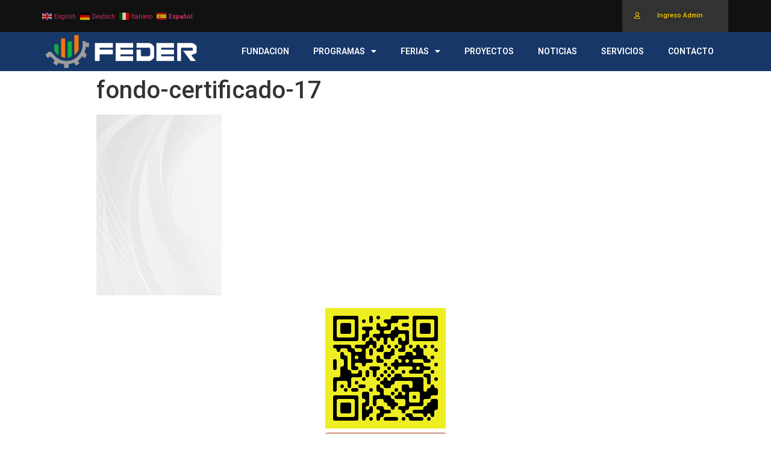

--- FILE ---
content_type: text/html; charset=UTF-8
request_url: https://feder.org.bo/fondo-certificado-17/
body_size: 11283
content:
<!doctype html>
<html dir="ltr" lang="es"
	prefix="og: https://ogp.me/ns#" >
<head>
	<meta charset="UTF-8">
		<meta name="viewport" content="width=device-width, initial-scale=1">
	<link rel="profile" href="http://gmpg.org/xfn/11">
	<title>fondo-certificado-17 | Feder</title>

		<!-- All in One SEO 4.3.6.1 - aioseo.com -->
		<meta name="robots" content="max-image-preview:large" />
		<link rel="canonical" href="https://feder.org.bo/fondo-certificado-17/" />
		<meta name="generator" content="All in One SEO (AIOSEO) 4.3.6.1 " />
		<meta property="og:locale" content="es_ES" />
		<meta property="og:site_name" content="Feder | FUNDACION EMPRESARIAL PARA EL DESARROLLO RURAL DE LA PEQUEÑA INDUSTRIA Y ARTESANIA" />
		<meta property="og:type" content="article" />
		<meta property="og:title" content="fondo-certificado-17 | Feder" />
		<meta property="og:url" content="https://feder.org.bo/fondo-certificado-17/" />
		<meta property="og:image" content="https://feder.org.bo/archivos/2020/04/feder.png" />
		<meta property="og:image:secure_url" content="https://feder.org.bo/archivos/2020/04/feder.png" />
		<meta property="article:published_time" content="2022-01-26T01:25:54+00:00" />
		<meta property="article:modified_time" content="2022-01-26T01:25:54+00:00" />
		<meta name="twitter:card" content="summary" />
		<meta name="twitter:title" content="fondo-certificado-17 | Feder" />
		<meta name="twitter:image" content="https://feder.org.bo/archivos/2020/04/feder.png" />
		<script type="application/ld+json" class="aioseo-schema">
			{"@context":"https:\/\/schema.org","@graph":[{"@type":"BreadcrumbList","@id":"https:\/\/feder.org.bo\/fondo-certificado-17\/#breadcrumblist","itemListElement":[{"@type":"ListItem","@id":"https:\/\/feder.org.bo\/#listItem","position":1,"item":{"@type":"WebPage","@id":"https:\/\/feder.org.bo\/","name":"Inicio","description":"Mas informaci\u00f3n >>>Mas informaci\u00f3n Previous Next Apoyanos donando: Tenemos un enfoque solidario en FEDER, implementamos programas que apoyan la productividad, tambi\u00e9n el bienestar integral, como talleres de educaci\u00f3n financiera y salud ocupacional. Anterior Siguiente BASE FILOS\u00d3FICA DE LA FUNDACI\u00d3N Visi\u00f3n La Fundaci\u00f3n Empresarial para el Desarrollo Rural de la Peque\u00f1a Industria y Artesan\u00eda \u201cFEDER\u201d,., en","url":"https:\/\/feder.org.bo\/"},"nextItem":"https:\/\/feder.org.bo\/fondo-certificado-17\/#listItem"},{"@type":"ListItem","@id":"https:\/\/feder.org.bo\/fondo-certificado-17\/#listItem","position":2,"item":{"@type":"WebPage","@id":"https:\/\/feder.org.bo\/fondo-certificado-17\/","name":"fondo-certificado-17","url":"https:\/\/feder.org.bo\/fondo-certificado-17\/"},"previousItem":"https:\/\/feder.org.bo\/#listItem"}]},{"@type":"ItemPage","@id":"https:\/\/feder.org.bo\/fondo-certificado-17\/#itempage","url":"https:\/\/feder.org.bo\/fondo-certificado-17\/","name":"fondo-certificado-17 | Feder","inLanguage":"es-ES","isPartOf":{"@id":"https:\/\/feder.org.bo\/#website"},"breadcrumb":{"@id":"https:\/\/feder.org.bo\/fondo-certificado-17\/#breadcrumblist"},"author":{"@id":"https:\/\/feder.org.bo\/author\/pablo\/#author"},"creator":{"@id":"https:\/\/feder.org.bo\/author\/pablo\/#author"},"datePublished":"2022-01-26T01:25:54+00:00","dateModified":"2022-01-26T01:25:54+00:00"},{"@type":"Organization","@id":"https:\/\/feder.org.bo\/#organization","name":"Feder","url":"https:\/\/feder.org.bo\/","logo":{"@type":"ImageObject","url":"https:\/\/feder.org.bo\/archivos\/2020\/04\/feder.png","@id":"https:\/\/feder.org.bo\/#organizationLogo","width":322,"height":70},"image":{"@id":"https:\/\/feder.org.bo\/#organizationLogo"}},{"@type":"Person","@id":"https:\/\/feder.org.bo\/author\/pablo\/#author","url":"https:\/\/feder.org.bo\/author\/pablo\/","name":"pablo","image":{"@type":"ImageObject","@id":"https:\/\/feder.org.bo\/fondo-certificado-17\/#authorImage","url":"https:\/\/secure.gravatar.com\/avatar\/f19011d6749ee7b82f028dcb6a732424?s=96&d=mm&r=g","width":96,"height":96,"caption":"pablo"}},{"@type":"WebSite","@id":"https:\/\/feder.org.bo\/#website","url":"https:\/\/feder.org.bo\/","name":"Feder","description":"FUNDACION EMPRESARIAL PARA EL DESARROLLO RURAL DE LA PEQUE\u00d1A INDUSTRIA Y ARTESANIA","inLanguage":"es-ES","publisher":{"@id":"https:\/\/feder.org.bo\/#organization"}}]}
		</script>
		<!-- All in One SEO -->

<link rel="alternate" type="application/rss+xml" title="Feder &raquo; Feed" href="https://feder.org.bo/feed/" />
<link rel="alternate" type="application/rss+xml" title="Feder &raquo; Feed de los comentarios" href="https://feder.org.bo/comments/feed/" />
<link rel="alternate" type="application/rss+xml" title="Feder &raquo; Comentario fondo-certificado-17 del feed" href="https://feder.org.bo/feed/?attachment_id=462" />
<script type="text/javascript">
window._wpemojiSettings = {"baseUrl":"https:\/\/s.w.org\/images\/core\/emoji\/14.0.0\/72x72\/","ext":".png","svgUrl":"https:\/\/s.w.org\/images\/core\/emoji\/14.0.0\/svg\/","svgExt":".svg","source":{"concatemoji":"https:\/\/feder.org.bo\/wp-includes\/js\/wp-emoji-release.min.js?ver=6.2.8"}};
/*! This file is auto-generated */
!function(e,a,t){var n,r,o,i=a.createElement("canvas"),p=i.getContext&&i.getContext("2d");function s(e,t){p.clearRect(0,0,i.width,i.height),p.fillText(e,0,0);e=i.toDataURL();return p.clearRect(0,0,i.width,i.height),p.fillText(t,0,0),e===i.toDataURL()}function c(e){var t=a.createElement("script");t.src=e,t.defer=t.type="text/javascript",a.getElementsByTagName("head")[0].appendChild(t)}for(o=Array("flag","emoji"),t.supports={everything:!0,everythingExceptFlag:!0},r=0;r<o.length;r++)t.supports[o[r]]=function(e){if(p&&p.fillText)switch(p.textBaseline="top",p.font="600 32px Arial",e){case"flag":return s("\ud83c\udff3\ufe0f\u200d\u26a7\ufe0f","\ud83c\udff3\ufe0f\u200b\u26a7\ufe0f")?!1:!s("\ud83c\uddfa\ud83c\uddf3","\ud83c\uddfa\u200b\ud83c\uddf3")&&!s("\ud83c\udff4\udb40\udc67\udb40\udc62\udb40\udc65\udb40\udc6e\udb40\udc67\udb40\udc7f","\ud83c\udff4\u200b\udb40\udc67\u200b\udb40\udc62\u200b\udb40\udc65\u200b\udb40\udc6e\u200b\udb40\udc67\u200b\udb40\udc7f");case"emoji":return!s("\ud83e\udef1\ud83c\udffb\u200d\ud83e\udef2\ud83c\udfff","\ud83e\udef1\ud83c\udffb\u200b\ud83e\udef2\ud83c\udfff")}return!1}(o[r]),t.supports.everything=t.supports.everything&&t.supports[o[r]],"flag"!==o[r]&&(t.supports.everythingExceptFlag=t.supports.everythingExceptFlag&&t.supports[o[r]]);t.supports.everythingExceptFlag=t.supports.everythingExceptFlag&&!t.supports.flag,t.DOMReady=!1,t.readyCallback=function(){t.DOMReady=!0},t.supports.everything||(n=function(){t.readyCallback()},a.addEventListener?(a.addEventListener("DOMContentLoaded",n,!1),e.addEventListener("load",n,!1)):(e.attachEvent("onload",n),a.attachEvent("onreadystatechange",function(){"complete"===a.readyState&&t.readyCallback()})),(e=t.source||{}).concatemoji?c(e.concatemoji):e.wpemoji&&e.twemoji&&(c(e.twemoji),c(e.wpemoji)))}(window,document,window._wpemojiSettings);
</script>
<style type="text/css">
img.wp-smiley,
img.emoji {
	display: inline !important;
	border: none !important;
	box-shadow: none !important;
	height: 1em !important;
	width: 1em !important;
	margin: 0 0.07em !important;
	vertical-align: -0.1em !important;
	background: none !important;
	padding: 0 !important;
}
</style>
	<link rel='stylesheet' id='wp-block-library-css' href='https://feder.org.bo/wp-includes/css/dist/block-library/style.min.css?ver=6.2.8' type='text/css' media='all' />
<link rel='stylesheet' id='classic-theme-styles-css' href='https://feder.org.bo/wp-includes/css/classic-themes.min.css?ver=6.2.8' type='text/css' media='all' />
<style id='global-styles-inline-css' type='text/css'>
body{--wp--preset--color--black: #000000;--wp--preset--color--cyan-bluish-gray: #abb8c3;--wp--preset--color--white: #ffffff;--wp--preset--color--pale-pink: #f78da7;--wp--preset--color--vivid-red: #cf2e2e;--wp--preset--color--luminous-vivid-orange: #ff6900;--wp--preset--color--luminous-vivid-amber: #fcb900;--wp--preset--color--light-green-cyan: #7bdcb5;--wp--preset--color--vivid-green-cyan: #00d084;--wp--preset--color--pale-cyan-blue: #8ed1fc;--wp--preset--color--vivid-cyan-blue: #0693e3;--wp--preset--color--vivid-purple: #9b51e0;--wp--preset--gradient--vivid-cyan-blue-to-vivid-purple: linear-gradient(135deg,rgba(6,147,227,1) 0%,rgb(155,81,224) 100%);--wp--preset--gradient--light-green-cyan-to-vivid-green-cyan: linear-gradient(135deg,rgb(122,220,180) 0%,rgb(0,208,130) 100%);--wp--preset--gradient--luminous-vivid-amber-to-luminous-vivid-orange: linear-gradient(135deg,rgba(252,185,0,1) 0%,rgba(255,105,0,1) 100%);--wp--preset--gradient--luminous-vivid-orange-to-vivid-red: linear-gradient(135deg,rgba(255,105,0,1) 0%,rgb(207,46,46) 100%);--wp--preset--gradient--very-light-gray-to-cyan-bluish-gray: linear-gradient(135deg,rgb(238,238,238) 0%,rgb(169,184,195) 100%);--wp--preset--gradient--cool-to-warm-spectrum: linear-gradient(135deg,rgb(74,234,220) 0%,rgb(151,120,209) 20%,rgb(207,42,186) 40%,rgb(238,44,130) 60%,rgb(251,105,98) 80%,rgb(254,248,76) 100%);--wp--preset--gradient--blush-light-purple: linear-gradient(135deg,rgb(255,206,236) 0%,rgb(152,150,240) 100%);--wp--preset--gradient--blush-bordeaux: linear-gradient(135deg,rgb(254,205,165) 0%,rgb(254,45,45) 50%,rgb(107,0,62) 100%);--wp--preset--gradient--luminous-dusk: linear-gradient(135deg,rgb(255,203,112) 0%,rgb(199,81,192) 50%,rgb(65,88,208) 100%);--wp--preset--gradient--pale-ocean: linear-gradient(135deg,rgb(255,245,203) 0%,rgb(182,227,212) 50%,rgb(51,167,181) 100%);--wp--preset--gradient--electric-grass: linear-gradient(135deg,rgb(202,248,128) 0%,rgb(113,206,126) 100%);--wp--preset--gradient--midnight: linear-gradient(135deg,rgb(2,3,129) 0%,rgb(40,116,252) 100%);--wp--preset--duotone--dark-grayscale: url('#wp-duotone-dark-grayscale');--wp--preset--duotone--grayscale: url('#wp-duotone-grayscale');--wp--preset--duotone--purple-yellow: url('#wp-duotone-purple-yellow');--wp--preset--duotone--blue-red: url('#wp-duotone-blue-red');--wp--preset--duotone--midnight: url('#wp-duotone-midnight');--wp--preset--duotone--magenta-yellow: url('#wp-duotone-magenta-yellow');--wp--preset--duotone--purple-green: url('#wp-duotone-purple-green');--wp--preset--duotone--blue-orange: url('#wp-duotone-blue-orange');--wp--preset--font-size--small: 13px;--wp--preset--font-size--medium: 20px;--wp--preset--font-size--large: 36px;--wp--preset--font-size--x-large: 42px;--wp--preset--spacing--20: 0.44rem;--wp--preset--spacing--30: 0.67rem;--wp--preset--spacing--40: 1rem;--wp--preset--spacing--50: 1.5rem;--wp--preset--spacing--60: 2.25rem;--wp--preset--spacing--70: 3.38rem;--wp--preset--spacing--80: 5.06rem;--wp--preset--shadow--natural: 6px 6px 9px rgba(0, 0, 0, 0.2);--wp--preset--shadow--deep: 12px 12px 50px rgba(0, 0, 0, 0.4);--wp--preset--shadow--sharp: 6px 6px 0px rgba(0, 0, 0, 0.2);--wp--preset--shadow--outlined: 6px 6px 0px -3px rgba(255, 255, 255, 1), 6px 6px rgba(0, 0, 0, 1);--wp--preset--shadow--crisp: 6px 6px 0px rgba(0, 0, 0, 1);}:where(.is-layout-flex){gap: 0.5em;}body .is-layout-flow > .alignleft{float: left;margin-inline-start: 0;margin-inline-end: 2em;}body .is-layout-flow > .alignright{float: right;margin-inline-start: 2em;margin-inline-end: 0;}body .is-layout-flow > .aligncenter{margin-left: auto !important;margin-right: auto !important;}body .is-layout-constrained > .alignleft{float: left;margin-inline-start: 0;margin-inline-end: 2em;}body .is-layout-constrained > .alignright{float: right;margin-inline-start: 2em;margin-inline-end: 0;}body .is-layout-constrained > .aligncenter{margin-left: auto !important;margin-right: auto !important;}body .is-layout-constrained > :where(:not(.alignleft):not(.alignright):not(.alignfull)){max-width: var(--wp--style--global--content-size);margin-left: auto !important;margin-right: auto !important;}body .is-layout-constrained > .alignwide{max-width: var(--wp--style--global--wide-size);}body .is-layout-flex{display: flex;}body .is-layout-flex{flex-wrap: wrap;align-items: center;}body .is-layout-flex > *{margin: 0;}:where(.wp-block-columns.is-layout-flex){gap: 2em;}.has-black-color{color: var(--wp--preset--color--black) !important;}.has-cyan-bluish-gray-color{color: var(--wp--preset--color--cyan-bluish-gray) !important;}.has-white-color{color: var(--wp--preset--color--white) !important;}.has-pale-pink-color{color: var(--wp--preset--color--pale-pink) !important;}.has-vivid-red-color{color: var(--wp--preset--color--vivid-red) !important;}.has-luminous-vivid-orange-color{color: var(--wp--preset--color--luminous-vivid-orange) !important;}.has-luminous-vivid-amber-color{color: var(--wp--preset--color--luminous-vivid-amber) !important;}.has-light-green-cyan-color{color: var(--wp--preset--color--light-green-cyan) !important;}.has-vivid-green-cyan-color{color: var(--wp--preset--color--vivid-green-cyan) !important;}.has-pale-cyan-blue-color{color: var(--wp--preset--color--pale-cyan-blue) !important;}.has-vivid-cyan-blue-color{color: var(--wp--preset--color--vivid-cyan-blue) !important;}.has-vivid-purple-color{color: var(--wp--preset--color--vivid-purple) !important;}.has-black-background-color{background-color: var(--wp--preset--color--black) !important;}.has-cyan-bluish-gray-background-color{background-color: var(--wp--preset--color--cyan-bluish-gray) !important;}.has-white-background-color{background-color: var(--wp--preset--color--white) !important;}.has-pale-pink-background-color{background-color: var(--wp--preset--color--pale-pink) !important;}.has-vivid-red-background-color{background-color: var(--wp--preset--color--vivid-red) !important;}.has-luminous-vivid-orange-background-color{background-color: var(--wp--preset--color--luminous-vivid-orange) !important;}.has-luminous-vivid-amber-background-color{background-color: var(--wp--preset--color--luminous-vivid-amber) !important;}.has-light-green-cyan-background-color{background-color: var(--wp--preset--color--light-green-cyan) !important;}.has-vivid-green-cyan-background-color{background-color: var(--wp--preset--color--vivid-green-cyan) !important;}.has-pale-cyan-blue-background-color{background-color: var(--wp--preset--color--pale-cyan-blue) !important;}.has-vivid-cyan-blue-background-color{background-color: var(--wp--preset--color--vivid-cyan-blue) !important;}.has-vivid-purple-background-color{background-color: var(--wp--preset--color--vivid-purple) !important;}.has-black-border-color{border-color: var(--wp--preset--color--black) !important;}.has-cyan-bluish-gray-border-color{border-color: var(--wp--preset--color--cyan-bluish-gray) !important;}.has-white-border-color{border-color: var(--wp--preset--color--white) !important;}.has-pale-pink-border-color{border-color: var(--wp--preset--color--pale-pink) !important;}.has-vivid-red-border-color{border-color: var(--wp--preset--color--vivid-red) !important;}.has-luminous-vivid-orange-border-color{border-color: var(--wp--preset--color--luminous-vivid-orange) !important;}.has-luminous-vivid-amber-border-color{border-color: var(--wp--preset--color--luminous-vivid-amber) !important;}.has-light-green-cyan-border-color{border-color: var(--wp--preset--color--light-green-cyan) !important;}.has-vivid-green-cyan-border-color{border-color: var(--wp--preset--color--vivid-green-cyan) !important;}.has-pale-cyan-blue-border-color{border-color: var(--wp--preset--color--pale-cyan-blue) !important;}.has-vivid-cyan-blue-border-color{border-color: var(--wp--preset--color--vivid-cyan-blue) !important;}.has-vivid-purple-border-color{border-color: var(--wp--preset--color--vivid-purple) !important;}.has-vivid-cyan-blue-to-vivid-purple-gradient-background{background: var(--wp--preset--gradient--vivid-cyan-blue-to-vivid-purple) !important;}.has-light-green-cyan-to-vivid-green-cyan-gradient-background{background: var(--wp--preset--gradient--light-green-cyan-to-vivid-green-cyan) !important;}.has-luminous-vivid-amber-to-luminous-vivid-orange-gradient-background{background: var(--wp--preset--gradient--luminous-vivid-amber-to-luminous-vivid-orange) !important;}.has-luminous-vivid-orange-to-vivid-red-gradient-background{background: var(--wp--preset--gradient--luminous-vivid-orange-to-vivid-red) !important;}.has-very-light-gray-to-cyan-bluish-gray-gradient-background{background: var(--wp--preset--gradient--very-light-gray-to-cyan-bluish-gray) !important;}.has-cool-to-warm-spectrum-gradient-background{background: var(--wp--preset--gradient--cool-to-warm-spectrum) !important;}.has-blush-light-purple-gradient-background{background: var(--wp--preset--gradient--blush-light-purple) !important;}.has-blush-bordeaux-gradient-background{background: var(--wp--preset--gradient--blush-bordeaux) !important;}.has-luminous-dusk-gradient-background{background: var(--wp--preset--gradient--luminous-dusk) !important;}.has-pale-ocean-gradient-background{background: var(--wp--preset--gradient--pale-ocean) !important;}.has-electric-grass-gradient-background{background: var(--wp--preset--gradient--electric-grass) !important;}.has-midnight-gradient-background{background: var(--wp--preset--gradient--midnight) !important;}.has-small-font-size{font-size: var(--wp--preset--font-size--small) !important;}.has-medium-font-size{font-size: var(--wp--preset--font-size--medium) !important;}.has-large-font-size{font-size: var(--wp--preset--font-size--large) !important;}.has-x-large-font-size{font-size: var(--wp--preset--font-size--x-large) !important;}
.wp-block-navigation a:where(:not(.wp-element-button)){color: inherit;}
:where(.wp-block-columns.is-layout-flex){gap: 2em;}
.wp-block-pullquote{font-size: 1.5em;line-height: 1.6;}
</style>
<link rel='stylesheet' id='contact-form-7-css' href='https://feder.org.bo/wp-content/plugins/contact-form-7/includes/css/styles.css?ver=5.7.6' type='text/css' media='all' />
<link rel='stylesheet' id='printomatic-css-css' href='https://feder.org.bo/wp-content/plugins/print-o-matic/css/style.css?ver=2.0' type='text/css' media='all' />
<link rel='stylesheet' id='hello-elementor-css' href='https://feder.org.bo/wp-content/themes/hello-elementor/style.min.css?ver=2.4.1' type='text/css' media='all' />
<link rel='stylesheet' id='hello-elementor-theme-style-css' href='https://feder.org.bo/wp-content/themes/hello-elementor/theme.min.css?ver=2.4.1' type='text/css' media='all' />
<link rel='stylesheet' id='elementor-icons-css' href='https://feder.org.bo/wp-content/plugins/elementor/assets/lib/eicons/css/elementor-icons.min.css?ver=5.18.0' type='text/css' media='all' />
<link rel='stylesheet' id='elementor-frontend-css' href='https://feder.org.bo/wp-content/plugins/elementor/assets/css/frontend-lite.min.css?ver=3.12.2' type='text/css' media='all' />
<link rel='stylesheet' id='swiper-css' href='https://feder.org.bo/wp-content/plugins/elementor/assets/lib/swiper/css/swiper.min.css?ver=5.3.6' type='text/css' media='all' />
<link rel='stylesheet' id='elementor-post-201-css' href='https://feder.org.bo/archivos/elementor/css/post-201.css?ver=1693952426' type='text/css' media='all' />
<link rel='stylesheet' id='elementor-pro-css' href='https://feder.org.bo/wp-content/plugins/pro-elements/assets/css/frontend-lite.min.css?ver=3.11.3' type='text/css' media='all' />
<link rel='stylesheet' id='elementor-global-css' href='https://feder.org.bo/archivos/elementor/css/global.css?ver=1693952427' type='text/css' media='all' />
<link rel='stylesheet' id='elementor-post-212-css' href='https://feder.org.bo/archivos/elementor/css/post-212.css?ver=1693952428' type='text/css' media='all' />
<link rel='stylesheet' id='elementor-post-1802-css' href='https://feder.org.bo/archivos/elementor/css/post-1802.css?ver=1723131674' type='text/css' media='all' />
<link rel='stylesheet' id='google-fonts-1-css' href='https://fonts.googleapis.com/css?family=Roboto%3A100%2C100italic%2C200%2C200italic%2C300%2C300italic%2C400%2C400italic%2C500%2C500italic%2C600%2C600italic%2C700%2C700italic%2C800%2C800italic%2C900%2C900italic%7CRoboto+Slab%3A100%2C100italic%2C200%2C200italic%2C300%2C300italic%2C400%2C400italic%2C500%2C500italic%2C600%2C600italic%2C700%2C700italic%2C800%2C800italic%2C900%2C900italic&#038;display=auto&#038;ver=6.2.8' type='text/css' media='all' />
<link rel='stylesheet' id='elementor-icons-shared-0-css' href='https://feder.org.bo/wp-content/plugins/elementor/assets/lib/font-awesome/css/fontawesome.min.css?ver=5.15.3' type='text/css' media='all' />
<link rel='stylesheet' id='elementor-icons-fa-regular-css' href='https://feder.org.bo/wp-content/plugins/elementor/assets/lib/font-awesome/css/regular.min.css?ver=5.15.3' type='text/css' media='all' />
<link rel='stylesheet' id='elementor-icons-fa-solid-css' href='https://feder.org.bo/wp-content/plugins/elementor/assets/lib/font-awesome/css/solid.min.css?ver=5.15.3' type='text/css' media='all' />
<link rel="preconnect" href="https://fonts.gstatic.com/" crossorigin><script type='text/javascript' src='https://feder.org.bo/wp-includes/js/jquery/jquery.min.js?ver=3.6.4' id='jquery-core-js'></script>
<script type='text/javascript' src='https://feder.org.bo/wp-includes/js/jquery/jquery-migrate.min.js?ver=3.4.0' id='jquery-migrate-js'></script>
<link rel="https://api.w.org/" href="https://feder.org.bo/wp-json/" /><link rel="alternate" type="application/json" href="https://feder.org.bo/wp-json/wp/v2/media/462" /><link rel="EditURI" type="application/rsd+xml" title="RSD" href="https://feder.org.bo/xmlrpc.php?rsd" />
<link rel="wlwmanifest" type="application/wlwmanifest+xml" href="https://feder.org.bo/wp-includes/wlwmanifest.xml" />
<meta name="generator" content="WordPress 6.2.8" />
<link rel='shortlink' href='https://feder.org.bo/?p=462' />
<link rel="alternate" type="application/json+oembed" href="https://feder.org.bo/wp-json/oembed/1.0/embed?url=https%3A%2F%2Ffeder.org.bo%2Ffondo-certificado-17%2F" />
<link rel="alternate" type="text/xml+oembed" href="https://feder.org.bo/wp-json/oembed/1.0/embed?url=https%3A%2F%2Ffeder.org.bo%2Ffondo-certificado-17%2F&#038;format=xml" />
<meta name="generator" content="Elementor 3.12.2; features: e_dom_optimization, e_optimized_assets_loading, e_optimized_css_loading, a11y_improvements, additional_custom_breakpoints; settings: css_print_method-external, google_font-enabled, font_display-auto">
</head>
<body class="attachment attachment-template-default single single-attachment postid-462 attachmentid-462 attachment-jpeg wp-custom-logo elementor-default elementor-kit-201">

<svg xmlns="http://www.w3.org/2000/svg" viewBox="0 0 0 0" width="0" height="0" focusable="false" role="none" style="visibility: hidden; position: absolute; left: -9999px; overflow: hidden;" ><defs><filter id="wp-duotone-dark-grayscale"><feColorMatrix color-interpolation-filters="sRGB" type="matrix" values=" .299 .587 .114 0 0 .299 .587 .114 0 0 .299 .587 .114 0 0 .299 .587 .114 0 0 " /><feComponentTransfer color-interpolation-filters="sRGB" ><feFuncR type="table" tableValues="0 0.49803921568627" /><feFuncG type="table" tableValues="0 0.49803921568627" /><feFuncB type="table" tableValues="0 0.49803921568627" /><feFuncA type="table" tableValues="1 1" /></feComponentTransfer><feComposite in2="SourceGraphic" operator="in" /></filter></defs></svg><svg xmlns="http://www.w3.org/2000/svg" viewBox="0 0 0 0" width="0" height="0" focusable="false" role="none" style="visibility: hidden; position: absolute; left: -9999px; overflow: hidden;" ><defs><filter id="wp-duotone-grayscale"><feColorMatrix color-interpolation-filters="sRGB" type="matrix" values=" .299 .587 .114 0 0 .299 .587 .114 0 0 .299 .587 .114 0 0 .299 .587 .114 0 0 " /><feComponentTransfer color-interpolation-filters="sRGB" ><feFuncR type="table" tableValues="0 1" /><feFuncG type="table" tableValues="0 1" /><feFuncB type="table" tableValues="0 1" /><feFuncA type="table" tableValues="1 1" /></feComponentTransfer><feComposite in2="SourceGraphic" operator="in" /></filter></defs></svg><svg xmlns="http://www.w3.org/2000/svg" viewBox="0 0 0 0" width="0" height="0" focusable="false" role="none" style="visibility: hidden; position: absolute; left: -9999px; overflow: hidden;" ><defs><filter id="wp-duotone-purple-yellow"><feColorMatrix color-interpolation-filters="sRGB" type="matrix" values=" .299 .587 .114 0 0 .299 .587 .114 0 0 .299 .587 .114 0 0 .299 .587 .114 0 0 " /><feComponentTransfer color-interpolation-filters="sRGB" ><feFuncR type="table" tableValues="0.54901960784314 0.98823529411765" /><feFuncG type="table" tableValues="0 1" /><feFuncB type="table" tableValues="0.71764705882353 0.25490196078431" /><feFuncA type="table" tableValues="1 1" /></feComponentTransfer><feComposite in2="SourceGraphic" operator="in" /></filter></defs></svg><svg xmlns="http://www.w3.org/2000/svg" viewBox="0 0 0 0" width="0" height="0" focusable="false" role="none" style="visibility: hidden; position: absolute; left: -9999px; overflow: hidden;" ><defs><filter id="wp-duotone-blue-red"><feColorMatrix color-interpolation-filters="sRGB" type="matrix" values=" .299 .587 .114 0 0 .299 .587 .114 0 0 .299 .587 .114 0 0 .299 .587 .114 0 0 " /><feComponentTransfer color-interpolation-filters="sRGB" ><feFuncR type="table" tableValues="0 1" /><feFuncG type="table" tableValues="0 0.27843137254902" /><feFuncB type="table" tableValues="0.5921568627451 0.27843137254902" /><feFuncA type="table" tableValues="1 1" /></feComponentTransfer><feComposite in2="SourceGraphic" operator="in" /></filter></defs></svg><svg xmlns="http://www.w3.org/2000/svg" viewBox="0 0 0 0" width="0" height="0" focusable="false" role="none" style="visibility: hidden; position: absolute; left: -9999px; overflow: hidden;" ><defs><filter id="wp-duotone-midnight"><feColorMatrix color-interpolation-filters="sRGB" type="matrix" values=" .299 .587 .114 0 0 .299 .587 .114 0 0 .299 .587 .114 0 0 .299 .587 .114 0 0 " /><feComponentTransfer color-interpolation-filters="sRGB" ><feFuncR type="table" tableValues="0 0" /><feFuncG type="table" tableValues="0 0.64705882352941" /><feFuncB type="table" tableValues="0 1" /><feFuncA type="table" tableValues="1 1" /></feComponentTransfer><feComposite in2="SourceGraphic" operator="in" /></filter></defs></svg><svg xmlns="http://www.w3.org/2000/svg" viewBox="0 0 0 0" width="0" height="0" focusable="false" role="none" style="visibility: hidden; position: absolute; left: -9999px; overflow: hidden;" ><defs><filter id="wp-duotone-magenta-yellow"><feColorMatrix color-interpolation-filters="sRGB" type="matrix" values=" .299 .587 .114 0 0 .299 .587 .114 0 0 .299 .587 .114 0 0 .299 .587 .114 0 0 " /><feComponentTransfer color-interpolation-filters="sRGB" ><feFuncR type="table" tableValues="0.78039215686275 1" /><feFuncG type="table" tableValues="0 0.94901960784314" /><feFuncB type="table" tableValues="0.35294117647059 0.47058823529412" /><feFuncA type="table" tableValues="1 1" /></feComponentTransfer><feComposite in2="SourceGraphic" operator="in" /></filter></defs></svg><svg xmlns="http://www.w3.org/2000/svg" viewBox="0 0 0 0" width="0" height="0" focusable="false" role="none" style="visibility: hidden; position: absolute; left: -9999px; overflow: hidden;" ><defs><filter id="wp-duotone-purple-green"><feColorMatrix color-interpolation-filters="sRGB" type="matrix" values=" .299 .587 .114 0 0 .299 .587 .114 0 0 .299 .587 .114 0 0 .299 .587 .114 0 0 " /><feComponentTransfer color-interpolation-filters="sRGB" ><feFuncR type="table" tableValues="0.65098039215686 0.40392156862745" /><feFuncG type="table" tableValues="0 1" /><feFuncB type="table" tableValues="0.44705882352941 0.4" /><feFuncA type="table" tableValues="1 1" /></feComponentTransfer><feComposite in2="SourceGraphic" operator="in" /></filter></defs></svg><svg xmlns="http://www.w3.org/2000/svg" viewBox="0 0 0 0" width="0" height="0" focusable="false" role="none" style="visibility: hidden; position: absolute; left: -9999px; overflow: hidden;" ><defs><filter id="wp-duotone-blue-orange"><feColorMatrix color-interpolation-filters="sRGB" type="matrix" values=" .299 .587 .114 0 0 .299 .587 .114 0 0 .299 .587 .114 0 0 .299 .587 .114 0 0 " /><feComponentTransfer color-interpolation-filters="sRGB" ><feFuncR type="table" tableValues="0.098039215686275 1" /><feFuncG type="table" tableValues="0 0.66274509803922" /><feFuncB type="table" tableValues="0.84705882352941 0.41960784313725" /><feFuncA type="table" tableValues="1 1" /></feComponentTransfer><feComposite in2="SourceGraphic" operator="in" /></filter></defs></svg>		<div data-elementor-type="header" data-elementor-id="212" class="elementor elementor-212 elementor-location-header">
								<header class="elementor-section elementor-top-section elementor-element elementor-element-11062ef elementor-section-boxed elementor-section-height-default elementor-section-height-default" data-id="11062ef" data-element_type="section" data-settings="{&quot;background_background&quot;:&quot;classic&quot;}">
						<div class="elementor-container elementor-column-gap-no">
					<div class="elementor-column elementor-col-50 elementor-top-column elementor-element elementor-element-0d2ec25" data-id="0d2ec25" data-element_type="column">
			<div class="elementor-widget-wrap elementor-element-populated">
								<div class="elementor-element elementor-element-20bb6ea elementor-widget elementor-widget-shortcode" data-id="20bb6ea" data-element_type="widget" data-widget_type="shortcode.default">
				<div class="elementor-widget-container">
					<div class="elementor-shortcode"><P align="right"><div class="gtranslate_wrapper" id="gt-wrapper-23669223"></div></P></div>
				</div>
				</div>
					</div>
		</div>
				<div class="elementor-column elementor-col-50 elementor-top-column elementor-element elementor-element-182dd4a elementor-hidden-mobile" data-id="182dd4a" data-element_type="column" data-settings="{&quot;background_background&quot;:&quot;classic&quot;}">
			<div class="elementor-widget-wrap elementor-element-populated">
								<div class="elementor-element elementor-element-9d0a387 elementor-align-justify elementor-widget elementor-widget-button" data-id="9d0a387" data-element_type="widget" data-widget_type="button.default">
				<div class="elementor-widget-container">
					<div class="elementor-button-wrapper">
			<a href="https://feder.org.bo/login" class="elementor-button-link elementor-button elementor-size-xs" role="button">
						<span class="elementor-button-content-wrapper">
							<span class="elementor-button-icon elementor-align-icon-left">
				<i aria-hidden="true" class="far fa-user"></i>			</span>
						<span class="elementor-button-text">Ingreso Admin</span>
		</span>
					</a>
		</div>
				</div>
				</div>
					</div>
		</div>
							</div>
		</header>
				<section class="elementor-section elementor-top-section elementor-element elementor-element-3884c14 elementor-section-boxed elementor-section-height-default elementor-section-height-default" data-id="3884c14" data-element_type="section" data-settings="{&quot;background_background&quot;:&quot;classic&quot;}">
						<div class="elementor-container elementor-column-gap-narrow">
					<div class="elementor-column elementor-col-100 elementor-top-column elementor-element elementor-element-fb6c577" data-id="fb6c577" data-element_type="column">
			<div class="elementor-widget-wrap elementor-element-populated">
								<section class="elementor-section elementor-inner-section elementor-element elementor-element-2e071e4 elementor-section-boxed elementor-section-height-default elementor-section-height-default" data-id="2e071e4" data-element_type="section">
						<div class="elementor-container elementor-column-gap-no">
					<div class="elementor-column elementor-col-50 elementor-inner-column elementor-element elementor-element-76bd072" data-id="76bd072" data-element_type="column">
			<div class="elementor-widget-wrap elementor-element-populated">
								<div class="elementor-element elementor-element-32e332d elementor-widget elementor-widget-theme-site-logo elementor-widget-image" data-id="32e332d" data-element_type="widget" data-widget_type="theme-site-logo.default">
				<div class="elementor-widget-container">
			<style>/*! elementor - v3.12.2 - 23-04-2023 */
.elementor-widget-image{text-align:center}.elementor-widget-image a{display:inline-block}.elementor-widget-image a img[src$=".svg"]{width:48px}.elementor-widget-image img{vertical-align:middle;display:inline-block}</style>								<a href="https://feder.org.bo">
			<img width="322" height="70" src="https://feder.org.bo/archivos/2020/04/feder.png" class="attachment-full size-full wp-image-152" alt="" loading="lazy" srcset="https://feder.org.bo/archivos/2020/04/feder.png 322w, https://feder.org.bo/archivos/2020/04/feder-300x65.png 300w" sizes="(max-width: 322px) 100vw, 322px" />				</a>
											</div>
				</div>
					</div>
		</div>
				<div class="elementor-column elementor-col-50 elementor-inner-column elementor-element elementor-element-48128c1" data-id="48128c1" data-element_type="column" data-settings="{&quot;background_background&quot;:&quot;classic&quot;}">
			<div class="elementor-widget-wrap elementor-element-populated">
								<div class="elementor-element elementor-element-cf778a5 elementor-nav-menu__align-right elementor-nav-menu--stretch elementor-nav-menu--dropdown-tablet elementor-nav-menu__text-align-aside elementor-nav-menu--toggle elementor-nav-menu--burger elementor-widget elementor-widget-nav-menu" data-id="cf778a5" data-element_type="widget" data-settings="{&quot;full_width&quot;:&quot;stretch&quot;,&quot;layout&quot;:&quot;horizontal&quot;,&quot;submenu_icon&quot;:{&quot;value&quot;:&quot;&lt;i class=\&quot;fas fa-caret-down\&quot;&gt;&lt;\/i&gt;&quot;,&quot;library&quot;:&quot;fa-solid&quot;},&quot;toggle&quot;:&quot;burger&quot;}" data-widget_type="nav-menu.default">
				<div class="elementor-widget-container">
			<link rel="stylesheet" href="https://feder.org.bo/wp-content/plugins/pro-elements/assets/css/widget-nav-menu.min.css">			<nav class="elementor-nav-menu--main elementor-nav-menu__container elementor-nav-menu--layout-horizontal e--pointer-underline e--animation-fade">
				<ul id="menu-1-cf778a5" class="elementor-nav-menu"><li class="menu-item menu-item-type-post_type menu-item-object-page menu-item-home menu-item-34"><a href="https://feder.org.bo/" class="elementor-item">FUNDACION</a></li>
<li class="menu-item menu-item-type-custom menu-item-object-custom menu-item-has-children menu-item-229"><a href="#" class="elementor-item elementor-item-anchor">PROGRAMAS</a>
<ul class="sub-menu elementor-nav-menu--dropdown">
	<li class="menu-item menu-item-type-post_type menu-item-object-page menu-item-67"><a href="https://feder.org.bo/fundacion/programa-mipyme-promociones/" class="elementor-sub-item">MIPYME PROMOCIONES</a></li>
	<li class="menu-item menu-item-type-post_type menu-item-object-page menu-item-194"><a href="https://feder.org.bo/sd/" class="elementor-sub-item">PROSATN</a></li>
</ul>
</li>
<li class="menu-item menu-item-type-custom menu-item-object-custom menu-item-has-children menu-item-1402"><a href="#" class="elementor-item elementor-item-anchor">FERIAS</a>
<ul class="sub-menu elementor-nav-menu--dropdown">
	<li class="menu-item menu-item-type-post_type menu-item-object-post menu-item-1403"><a href="https://feder.org.bo/cruceno-emprendedor-2/" class="elementor-sub-item">2da Feria de Innovación CRUCEÑO EMPRENDEDOR</a></li>
	<li class="menu-item menu-item-type-post_type menu-item-object-post menu-item-1404"><a href="https://feder.org.bo/cruceno-emprendedor/" class="elementor-sub-item">1era. Feria de Innovación  CRUCEÑO EMPRENDEDOR</a></li>
</ul>
</li>
<li class="menu-item menu-item-type-custom menu-item-object-custom menu-item-228"><a href="#" class="elementor-item elementor-item-anchor">PROYECTOS</a></li>
<li class="menu-item menu-item-type-post_type menu-item-object-page menu-item-227"><a href="https://feder.org.bo/noticias/" class="elementor-item">NOTICIAS</a></li>
<li class="menu-item menu-item-type-post_type menu-item-object-page menu-item-66"><a href="https://feder.org.bo/fundacion/servicios/" class="elementor-item">SERVICIOS</a></li>
<li class="menu-item menu-item-type-post_type menu-item-object-page menu-item-32"><a href="https://feder.org.bo/contacto/" class="elementor-item">CONTACTO</a></li>
</ul>			</nav>
					<div class="elementor-menu-toggle" role="button" tabindex="0" aria-label="Menu Toggle" aria-expanded="false">
			<i aria-hidden="true" role="presentation" class="elementor-menu-toggle__icon--open eicon-menu-bar"></i><i aria-hidden="true" role="presentation" class="elementor-menu-toggle__icon--close eicon-close"></i>			<span class="elementor-screen-only">Menu</span>
		</div>
					<nav class="elementor-nav-menu--dropdown elementor-nav-menu__container" aria-hidden="true">
				<ul id="menu-2-cf778a5" class="elementor-nav-menu"><li class="menu-item menu-item-type-post_type menu-item-object-page menu-item-home menu-item-34"><a href="https://feder.org.bo/" class="elementor-item" tabindex="-1">FUNDACION</a></li>
<li class="menu-item menu-item-type-custom menu-item-object-custom menu-item-has-children menu-item-229"><a href="#" class="elementor-item elementor-item-anchor" tabindex="-1">PROGRAMAS</a>
<ul class="sub-menu elementor-nav-menu--dropdown">
	<li class="menu-item menu-item-type-post_type menu-item-object-page menu-item-67"><a href="https://feder.org.bo/fundacion/programa-mipyme-promociones/" class="elementor-sub-item" tabindex="-1">MIPYME PROMOCIONES</a></li>
	<li class="menu-item menu-item-type-post_type menu-item-object-page menu-item-194"><a href="https://feder.org.bo/sd/" class="elementor-sub-item" tabindex="-1">PROSATN</a></li>
</ul>
</li>
<li class="menu-item menu-item-type-custom menu-item-object-custom menu-item-has-children menu-item-1402"><a href="#" class="elementor-item elementor-item-anchor" tabindex="-1">FERIAS</a>
<ul class="sub-menu elementor-nav-menu--dropdown">
	<li class="menu-item menu-item-type-post_type menu-item-object-post menu-item-1403"><a href="https://feder.org.bo/cruceno-emprendedor-2/" class="elementor-sub-item" tabindex="-1">2da Feria de Innovación CRUCEÑO EMPRENDEDOR</a></li>
	<li class="menu-item menu-item-type-post_type menu-item-object-post menu-item-1404"><a href="https://feder.org.bo/cruceno-emprendedor/" class="elementor-sub-item" tabindex="-1">1era. Feria de Innovación  CRUCEÑO EMPRENDEDOR</a></li>
</ul>
</li>
<li class="menu-item menu-item-type-custom menu-item-object-custom menu-item-228"><a href="#" class="elementor-item elementor-item-anchor" tabindex="-1">PROYECTOS</a></li>
<li class="menu-item menu-item-type-post_type menu-item-object-page menu-item-227"><a href="https://feder.org.bo/noticias/" class="elementor-item" tabindex="-1">NOTICIAS</a></li>
<li class="menu-item menu-item-type-post_type menu-item-object-page menu-item-66"><a href="https://feder.org.bo/fundacion/servicios/" class="elementor-item" tabindex="-1">SERVICIOS</a></li>
<li class="menu-item menu-item-type-post_type menu-item-object-page menu-item-32"><a href="https://feder.org.bo/contacto/" class="elementor-item" tabindex="-1">CONTACTO</a></li>
</ul>			</nav>
				</div>
				</div>
					</div>
		</div>
							</div>
		</section>
					</div>
		</div>
							</div>
		</section>
						</div>
		
<main class="site-main post-462 attachment type-attachment status-inherit hentry" role="main">
			<header class="page-header">
			<h1 class="entry-title">fondo-certificado-17</h1>		</header>
		<div class="page-content">
		<p class="attachment"><a href='https://feder.org.bo/archivos/2022/01/fondo-certificado-17.jpg'><img width="208" height="300" src="https://feder.org.bo/archivos/2022/01/fondo-certificado-17-208x300.jpg" class="attachment-medium size-medium" alt="" decoding="async" loading="lazy" srcset="https://feder.org.bo/archivos/2022/01/fondo-certificado-17-208x300.jpg 208w, https://feder.org.bo/archivos/2022/01/fondo-certificado-17-711x1024.jpg 711w, https://feder.org.bo/archivos/2022/01/fondo-certificado-17.jpg 730w" sizes="(max-width: 208px) 100vw, 208px" /></a></p>
<div class="qrcprowrapper" style="text-align:center;" id="qrcwraaerfileds"><div class="qrc_qrcode" style="display:inline-block" data-text="https://feder.org.bo/fondo-certificado-17/"></div></div>		<div class="post-tags">
					</div>
			</div>

	<section id="comments" class="comments-area">

	

	<div id="respond" class="comment-respond">
		<h2 id="reply-title" class="comment-reply-title">Deja una respuesta <small><a rel="nofollow" id="cancel-comment-reply-link" href="/fondo-certificado-17/#respond" style="display:none;">Cancelar la respuesta</a></small></h2><form action="https://feder.org.bo/wp-comments-post.php" method="post" id="commentform" class="comment-form" novalidate><p class="comment-notes"><span id="email-notes">Tu dirección de correo electrónico no será publicada.</span> <span class="required-field-message">Los campos obligatorios están marcados con <span class="required">*</span></span></p><p class="comment-form-comment"><label for="comment">Comentario <span class="required">*</span></label> <textarea id="comment" name="comment" cols="45" rows="8" maxlength="65525" required></textarea></p><p class="comment-form-author"><label for="author">Nombre <span class="required">*</span></label> <input id="author" name="author" type="text" value="" size="30" maxlength="245" autocomplete="name" required /></p>
<p class="comment-form-email"><label for="email">Correo electrónico <span class="required">*</span></label> <input id="email" name="email" type="email" value="" size="30" maxlength="100" aria-describedby="email-notes" autocomplete="email" required /></p>
<p class="comment-form-url"><label for="url">Web</label> <input id="url" name="url" type="url" value="" size="30" maxlength="200" autocomplete="url" /></p>
<p class="comment-form-cookies-consent"><input id="wp-comment-cookies-consent" name="wp-comment-cookies-consent" type="checkbox" value="yes" /> <label for="wp-comment-cookies-consent">Guarda mi nombre, correo electrónico y web en este navegador para la próxima vez que comente.</label></p>
<p class="form-submit"><input name="submit" type="submit" id="submit" class="submit" value="Publicar el comentario" /> <input type='hidden' name='comment_post_ID' value='462' id='comment_post_ID' />
<input type='hidden' name='comment_parent' id='comment_parent' value='0' />
</p></form>	</div><!-- #respond -->
	
</section><!-- .comments-area -->
</main>

			<div data-elementor-type="footer" data-elementor-id="1802" class="elementor elementor-1802 elementor-location-footer">
								<section class="elementor-section elementor-top-section elementor-element elementor-element-ba03d14 elementor-section-boxed elementor-section-height-default elementor-section-height-default" data-id="ba03d14" data-element_type="section" data-settings="{&quot;background_background&quot;:&quot;classic&quot;}">
						<div class="elementor-container elementor-column-gap-default">
					<div class="elementor-column elementor-col-100 elementor-top-column elementor-element elementor-element-b93f4f4" data-id="b93f4f4" data-element_type="column">
			<div class="elementor-widget-wrap elementor-element-populated">
								<div class="elementor-element elementor-element-a6f1686 elementor-widget elementor-widget-text-editor" data-id="a6f1686" data-element_type="widget" data-widget_type="text-editor.default">
				<div class="elementor-widget-container">
			<style>/*! elementor - v3.12.2 - 23-04-2023 */
.elementor-widget-text-editor.elementor-drop-cap-view-stacked .elementor-drop-cap{background-color:#69727d;color:#fff}.elementor-widget-text-editor.elementor-drop-cap-view-framed .elementor-drop-cap{color:#69727d;border:3px solid;background-color:transparent}.elementor-widget-text-editor:not(.elementor-drop-cap-view-default) .elementor-drop-cap{margin-top:8px}.elementor-widget-text-editor:not(.elementor-drop-cap-view-default) .elementor-drop-cap-letter{width:1em;height:1em}.elementor-widget-text-editor .elementor-drop-cap{float:left;text-align:center;line-height:1;font-size:50px}.elementor-widget-text-editor .elementor-drop-cap-letter{display:inline-block}</style>				<a href="https://semantica.digital/">Semantica Digital</a> Diseño web, Apps <a href="https://paginasweb1.com/">Dominiowebhost</a> Hosting, dominios, email						</div>
				</div>
					</div>
		</div>
							</div>
		</section>
						</div>
		
<script type='text/javascript' src='https://feder.org.bo/wp-content/plugins/contact-form-7/includes/swv/js/index.js?ver=5.7.6' id='swv-js'></script>
<script type='text/javascript' id='contact-form-7-js-extra'>
/* <![CDATA[ */
var wpcf7 = {"api":{"root":"https:\/\/feder.org.bo\/wp-json\/","namespace":"contact-form-7\/v1"}};
/* ]]> */
</script>
<script type='text/javascript' src='https://feder.org.bo/wp-content/plugins/contact-form-7/includes/js/index.js?ver=5.7.6' id='contact-form-7-js'></script>
<script type='text/javascript' id='printomatic-js-js-before'>
var print_data = {"pom_html_top":"","pom_html_bottom":"","pom_do_not_print":"","pom_pause_time":""}
</script>
<script type='text/javascript' src='https://feder.org.bo/wp-content/plugins/print-o-matic/js/printomat.js?ver=2.0.11' id='printomatic-js-js'></script>
<script type='text/javascript' src='https://feder.org.bo/wp-content/plugins/print-o-matic/js/print_elements.js?ver=1.1' id='pe-js-js'></script>
<script type='text/javascript' src='https://feder.org.bo/wp-content/plugins/qr-code-composer/admin/js/kjua.js?ver=1.7.0' id='kjua-js'></script>
<script type='text/javascript' id='qrccreateqr-js-extra'>
/* <![CDATA[ */
var qrcomspoer_options = {"qrc_options":{"qr_code_picture_size_width":"200","qr_download_text":"Descargar QR","background":"rgb(238,238,34)","qr_color":"#000000","mSize":"20","minVersion":"1","rounded":"100","quiet":"1","qrc_logo_image":"","ecLevel":"L","qrc_select_alignment":"center","qr_download_hide":"no","qr_dwnbtn_color":"#000","qr_dwnbtnbg_color":"#c8fd8c","certificados":"certificados"},"hides":"no","titles":"fondo-certificado-17","btnti":"Descargar QR","btnbg":"#c8fd8c","btnclr":"#000","size":"200"};
/* ]]> */
</script>
<script type='text/javascript' src='https://feder.org.bo/wp-content/plugins/qr-code-composer/public/js/createqr.js?ver=1.7.0' id='qrccreateqr-js'></script>
<script type='text/javascript' id='gt_widget_script_23669223-js-before'>
window.gtranslateSettings = /* document.write */ window.gtranslateSettings || {};window.gtranslateSettings['23669223'] = {"default_language":"es","languages":["en","de","it","es"],"url_structure":"none","native_language_names":1,"detect_browser_language":1,"flag_style":"2d","flag_size":16,"wrapper_selector":"#gt-wrapper-23669223","alt_flags":[],"horizontal_position":"inline","flags_location":"\/wp-content\/plugins\/gtranslate\/flags\/"};
</script><script src="https://feder.org.bo/wp-content/plugins/gtranslate/js/fn.js?ver=6.2.8" data-no-optimize="1" data-no-minify="1" data-gt-orig-url="/fondo-certificado-17/" data-gt-orig-domain="feder.org.bo" data-gt-widget-id="23669223" defer></script><script type='text/javascript' src='https://feder.org.bo/wp-content/plugins/pro-elements/assets/lib/smartmenus/jquery.smartmenus.min.js?ver=1.0.1' id='smartmenus-js'></script>
<script type='text/javascript' src='https://feder.org.bo/wp-includes/js/comment-reply.min.js?ver=6.2.8' id='comment-reply-js'></script>
<script type='text/javascript' src='https://feder.org.bo/wp-content/plugins/pro-elements/assets/js/webpack-pro.runtime.min.js?ver=3.11.3' id='elementor-pro-webpack-runtime-js'></script>
<script type='text/javascript' src='https://feder.org.bo/wp-content/plugins/elementor/assets/js/webpack.runtime.min.js?ver=3.12.2' id='elementor-webpack-runtime-js'></script>
<script type='text/javascript' src='https://feder.org.bo/wp-content/plugins/elementor/assets/js/frontend-modules.min.js?ver=3.12.2' id='elementor-frontend-modules-js'></script>
<script type='text/javascript' src='https://feder.org.bo/wp-includes/js/dist/vendor/wp-polyfill-inert.min.js?ver=3.1.2' id='wp-polyfill-inert-js'></script>
<script type='text/javascript' src='https://feder.org.bo/wp-includes/js/dist/vendor/regenerator-runtime.min.js?ver=0.13.11' id='regenerator-runtime-js'></script>
<script type='text/javascript' src='https://feder.org.bo/wp-includes/js/dist/vendor/wp-polyfill.min.js?ver=3.15.0' id='wp-polyfill-js'></script>
<script type='text/javascript' src='https://feder.org.bo/wp-includes/js/dist/hooks.min.js?ver=4169d3cf8e8d95a3d6d5' id='wp-hooks-js'></script>
<script type='text/javascript' src='https://feder.org.bo/wp-includes/js/dist/i18n.min.js?ver=9e794f35a71bb98672ae' id='wp-i18n-js'></script>
<script type='text/javascript' id='wp-i18n-js-after'>
wp.i18n.setLocaleData( { 'text direction\u0004ltr': [ 'ltr' ] } );
</script>
<script type='text/javascript' id='elementor-pro-frontend-js-before'>
var ElementorProFrontendConfig = {"ajaxurl":"https:\/\/feder.org.bo\/wp-admin\/admin-ajax.php","nonce":"540909f31b","urls":{"assets":"https:\/\/feder.org.bo\/wp-content\/plugins\/pro-elements\/assets\/","rest":"https:\/\/feder.org.bo\/wp-json\/"},"shareButtonsNetworks":{"facebook":{"title":"Facebook","has_counter":true},"twitter":{"title":"Twitter"},"linkedin":{"title":"LinkedIn","has_counter":true},"pinterest":{"title":"Pinterest","has_counter":true},"reddit":{"title":"Reddit","has_counter":true},"vk":{"title":"VK","has_counter":true},"odnoklassniki":{"title":"OK","has_counter":true},"tumblr":{"title":"Tumblr"},"digg":{"title":"Digg"},"skype":{"title":"Skype"},"stumbleupon":{"title":"StumbleUpon","has_counter":true},"mix":{"title":"Mix"},"telegram":{"title":"Telegram"},"pocket":{"title":"Pocket","has_counter":true},"xing":{"title":"XING","has_counter":true},"whatsapp":{"title":"WhatsApp"},"email":{"title":"Email"},"print":{"title":"Print"}},"facebook_sdk":{"lang":"es_ES","app_id":""},"lottie":{"defaultAnimationUrl":"https:\/\/feder.org.bo\/wp-content\/plugins\/pro-elements\/modules\/lottie\/assets\/animations\/default.json"}};
</script>
<script type='text/javascript' src='https://feder.org.bo/wp-content/plugins/pro-elements/assets/js/frontend.min.js?ver=3.11.3' id='elementor-pro-frontend-js'></script>
<script type='text/javascript' src='https://feder.org.bo/wp-content/plugins/elementor/assets/lib/waypoints/waypoints.min.js?ver=4.0.2' id='elementor-waypoints-js'></script>
<script type='text/javascript' src='https://feder.org.bo/wp-includes/js/jquery/ui/core.min.js?ver=1.13.2' id='jquery-ui-core-js'></script>
<script type='text/javascript' id='elementor-frontend-js-before'>
var elementorFrontendConfig = {"environmentMode":{"edit":false,"wpPreview":false,"isScriptDebug":false},"i18n":{"shareOnFacebook":"Compartir en Facebook","shareOnTwitter":"Compartir en Twitter","pinIt":"Pinear","download":"Descargar","downloadImage":"Descargar imagen","fullscreen":"Pantalla completa","zoom":"Zoom","share":"Compartir","playVideo":"Reproducir v\u00eddeo","previous":"Anterior","next":"Siguiente","close":"Cerrar"},"is_rtl":false,"breakpoints":{"xs":0,"sm":480,"md":768,"lg":1025,"xl":1440,"xxl":1600},"responsive":{"breakpoints":{"mobile":{"label":"M\u00f3vil vertical","value":767,"default_value":767,"direction":"max","is_enabled":true},"mobile_extra":{"label":"M\u00f3vil horizontal","value":880,"default_value":880,"direction":"max","is_enabled":false},"tablet":{"label":"Tableta vertical","value":1024,"default_value":1024,"direction":"max","is_enabled":true},"tablet_extra":{"label":"Tableta horizontal","value":1200,"default_value":1200,"direction":"max","is_enabled":false},"laptop":{"label":"Port\u00e1til","value":1366,"default_value":1366,"direction":"max","is_enabled":false},"widescreen":{"label":"Pantalla grande","value":2400,"default_value":2400,"direction":"min","is_enabled":false}}},"version":"3.12.2","is_static":false,"experimentalFeatures":{"e_dom_optimization":true,"e_optimized_assets_loading":true,"e_optimized_css_loading":true,"a11y_improvements":true,"additional_custom_breakpoints":true,"theme_builder_v2":true,"landing-pages":true,"page-transitions":true,"notes":true,"loop":true,"form-submissions":true,"e_scroll_snap":true},"urls":{"assets":"https:\/\/feder.org.bo\/wp-content\/plugins\/elementor\/assets\/"},"swiperClass":"swiper-container","settings":{"page":[],"editorPreferences":[]},"kit":{"active_breakpoints":["viewport_mobile","viewport_tablet"],"global_image_lightbox":"yes","lightbox_enable_counter":"yes","lightbox_enable_fullscreen":"yes","lightbox_enable_zoom":"yes","lightbox_enable_share":"yes","lightbox_title_src":"title","lightbox_description_src":"description"},"post":{"id":462,"title":"fondo-certificado-17%20%7C%20Feder","excerpt":"","featuredImage":false}};
</script>
<script type='text/javascript' src='https://feder.org.bo/wp-content/plugins/elementor/assets/js/frontend.min.js?ver=3.12.2' id='elementor-frontend-js'></script>
<script type='text/javascript' src='https://feder.org.bo/wp-content/plugins/pro-elements/assets/js/elements-handlers.min.js?ver=3.11.3' id='pro-elements-handlers-js'></script>

</body>
</html>


--- FILE ---
content_type: text/css
request_url: https://feder.org.bo/archivos/elementor/css/post-212.css?ver=1693952428
body_size: 505
content:
.elementor-212 .elementor-element.elementor-element-11062ef{overflow:hidden;transition:background 0.3s, border 0.3s, border-radius 0.3s, box-shadow 0.3s;}.elementor-212 .elementor-element.elementor-element-11062ef:not(.elementor-motion-effects-element-type-background), .elementor-212 .elementor-element.elementor-element-11062ef > .elementor-motion-effects-container > .elementor-motion-effects-layer{background-color:#111111;}.elementor-212 .elementor-element.elementor-element-11062ef > .elementor-background-overlay{transition:background 0.3s, border-radius 0.3s, opacity 0.3s;}.elementor-bc-flex-widget .elementor-212 .elementor-element.elementor-element-0d2ec25.elementor-column .elementor-widget-wrap{align-items:flex-end;}.elementor-212 .elementor-element.elementor-element-0d2ec25.elementor-column.elementor-element[data-element_type="column"] > .elementor-widget-wrap.elementor-element-populated{align-content:flex-end;align-items:flex-end;}.elementor-212 .elementor-element.elementor-element-0d2ec25 > .elementor-widget-wrap > .elementor-widget:not(.elementor-widget__width-auto):not(.elementor-widget__width-initial):not(:last-child):not(.elementor-absolute){margin-bottom:0px;}.elementor-212 .elementor-element.elementor-element-20bb6ea > .elementor-widget-container{padding:0px 20px 0px 0px;}.elementor-bc-flex-widget .elementor-212 .elementor-element.elementor-element-182dd4a.elementor-column .elementor-widget-wrap{align-items:center;}.elementor-212 .elementor-element.elementor-element-182dd4a.elementor-column.elementor-element[data-element_type="column"] > .elementor-widget-wrap.elementor-element-populated{align-content:center;align-items:center;}.elementor-212 .elementor-element.elementor-element-182dd4a:not(.elementor-motion-effects-element-type-background) > .elementor-widget-wrap, .elementor-212 .elementor-element.elementor-element-182dd4a > .elementor-widget-wrap > .elementor-motion-effects-container > .elementor-motion-effects-layer{background-color:#333333;}.elementor-212 .elementor-element.elementor-element-182dd4a > .elementor-element-populated{transition:background 0.3s, border 0.3s, border-radius 0.3s, box-shadow 0.3s;}.elementor-212 .elementor-element.elementor-element-182dd4a > .elementor-element-populated > .elementor-background-overlay{transition:background 0.3s, border-radius 0.3s, opacity 0.3s;}.elementor-212 .elementor-element.elementor-element-9d0a387 .elementor-button{font-family:"Roboto", Sans-serif;font-size:11px;font-weight:500;background-color:#333333;}.elementor-212 .elementor-element.elementor-element-3884c14:not(.elementor-motion-effects-element-type-background), .elementor-212 .elementor-element.elementor-element-3884c14 > .elementor-motion-effects-container > .elementor-motion-effects-layer{background-color:#163768;}.elementor-212 .elementor-element.elementor-element-3884c14{transition:background 0.3s, border 0.3s, border-radius 0.3s, box-shadow 0.3s;}.elementor-212 .elementor-element.elementor-element-3884c14 > .elementor-background-overlay{transition:background 0.3s, border-radius 0.3s, opacity 0.3s;}.elementor-bc-flex-widget .elementor-212 .elementor-element.elementor-element-fb6c577.elementor-column .elementor-widget-wrap{align-items:center;}.elementor-212 .elementor-element.elementor-element-fb6c577.elementor-column.elementor-element[data-element_type="column"] > .elementor-widget-wrap.elementor-element-populated{align-content:center;align-items:center;}.elementor-bc-flex-widget .elementor-212 .elementor-element.elementor-element-76bd072.elementor-column .elementor-widget-wrap{align-items:center;}.elementor-212 .elementor-element.elementor-element-76bd072.elementor-column.elementor-element[data-element_type="column"] > .elementor-widget-wrap.elementor-element-populated{align-content:center;align-items:center;}.elementor-212 .elementor-element.elementor-element-76bd072 > .elementor-widget-wrap > .elementor-widget:not(.elementor-widget__width-auto):not(.elementor-widget__width-initial):not(:last-child):not(.elementor-absolute){margin-bottom:0px;}.elementor-bc-flex-widget .elementor-212 .elementor-element.elementor-element-48128c1.elementor-column .elementor-widget-wrap{align-items:center;}.elementor-212 .elementor-element.elementor-element-48128c1.elementor-column.elementor-element[data-element_type="column"] > .elementor-widget-wrap.elementor-element-populated{align-content:center;align-items:center;}.elementor-212 .elementor-element.elementor-element-48128c1 > .elementor-widget-wrap > .elementor-widget:not(.elementor-widget__width-auto):not(.elementor-widget__width-initial):not(:last-child):not(.elementor-absolute){margin-bottom:0px;}.elementor-212 .elementor-element.elementor-element-48128c1 > .elementor-element-populated{transition:background 0.3s, border 0.3s, border-radius 0.3s, box-shadow 0.3s;}.elementor-212 .elementor-element.elementor-element-48128c1 > .elementor-element-populated > .elementor-background-overlay{transition:background 0.3s, border-radius 0.3s, opacity 0.3s;}.elementor-212 .elementor-element.elementor-element-cf778a5 .elementor-menu-toggle{margin:0 auto;background-color:#FFFFFF;}.elementor-212 .elementor-element.elementor-element-cf778a5 .elementor-nav-menu .elementor-item{font-family:"Roboto", Sans-serif;font-size:14px;font-weight:600;}.elementor-212 .elementor-element.elementor-element-cf778a5 .elementor-nav-menu--main .elementor-item{color:#FFFFFF;fill:#FFFFFF;}.elementor-212 .elementor-element.elementor-element-cf778a5 .elementor-nav-menu--dropdown{background-color:#FFFFFF;}@media(max-width:767px){.elementor-212 .elementor-element.elementor-element-76bd072{width:80%;}.elementor-212 .elementor-element.elementor-element-48128c1{width:20%;}.elementor-bc-flex-widget .elementor-212 .elementor-element.elementor-element-48128c1.elementor-column .elementor-widget-wrap{align-items:center;}.elementor-212 .elementor-element.elementor-element-48128c1.elementor-column.elementor-element[data-element_type="column"] > .elementor-widget-wrap.elementor-element-populated{align-content:center;align-items:center;}}@media(min-width:768px){.elementor-212 .elementor-element.elementor-element-0d2ec25{width:84.517%;}.elementor-212 .elementor-element.elementor-element-182dd4a{width:15.391%;}.elementor-212 .elementor-element.elementor-element-76bd072{width:22.378%;}.elementor-212 .elementor-element.elementor-element-48128c1{width:77.622%;}}/* Start custom CSS for section, class: .elementor-element-11062ef */#header .noprint { display: none; }/* End custom CSS */

--- FILE ---
content_type: text/css
request_url: https://feder.org.bo/archivos/elementor/css/post-1802.css?ver=1723131674
body_size: -17
content:
.elementor-1802 .elementor-element.elementor-element-ba03d14:not(.elementor-motion-effects-element-type-background), .elementor-1802 .elementor-element.elementor-element-ba03d14 > .elementor-motion-effects-container > .elementor-motion-effects-layer{background-color:#000000;}.elementor-1802 .elementor-element.elementor-element-ba03d14{transition:background 0.3s, border 0.3s, border-radius 0.3s, box-shadow 0.3s;padding:20px 0px 20px 0px;}.elementor-1802 .elementor-element.elementor-element-ba03d14 > .elementor-background-overlay{transition:background 0.3s, border-radius 0.3s, opacity 0.3s;}.elementor-1802 .elementor-element.elementor-element-a6f1686{text-align:center;color:#FFFFFF;font-family:"Roboto", Sans-serif;font-size:13px;font-weight:400;}

--- FILE ---
content_type: text/javascript
request_url: https://feder.org.bo/wp-content/plugins/qr-code-composer/public/js/createqr.js?ver=1.7.0
body_size: 233
content:
( function( $ ) {
'use strict';
    function qrc_pageurl() {
jQuery(".qrc_qrcode").each(function() {
 var hides = qrcomspoer_options.hides;
 var titles = qrcomspoer_options.titles;

 if(hides == 'no'){
jQuery('#qrcwraaerfileds').append('<div><a class="qrcdownload" download="'+ qrcomspoer_options.titles+'.png"><button type="button" style="min-width:'+ qrcomspoer_options.size+'px;color:'+ qrcomspoer_options.btnclr+';background:'+ qrcomspoer_options.btnbg+';font-weight: 600;">Downlaod</button></a></div>');

 }
    qrcomspoer_options['qrc_options'].text = jQuery(this).data('text');
    qrcomspoer_options['qrc_options'].fill = qrcomspoer_options['qrc_options']['qr_color'];
    qrcomspoer_options['qrc_options'].back = qrcomspoer_options['qrc_options']['background'];
    qrcomspoer_options['qrc_options'].size = qrcomspoer_options['qrc_options']['qr_code_picture_size_width'];
        document.querySelector('.qrc_qrcode').appendChild(kjua(qrcomspoer_options['qrc_options']));
});

	}qrc_pageurl()
	       function qrcomposerdownlaods(){
        jQuery( ".qrcdownload" ).each(function(index) {
            $(this).on("click", function(){
        var qrcFindImages =  $(this).closest('.qrcprowrapper').children('.qrc_qrcode,.qrc_vcardcontent').find('img').attr('src');
        jQuery(this).attr("href",qrcFindImages)
                
            });
        });
    }qrcomposerdownlaods();

}(jQuery) );